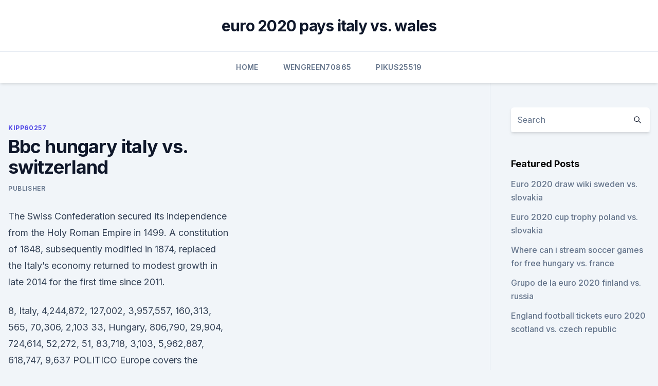

--- FILE ---
content_type: text/html; charset=utf-8
request_url: https://evro2020jixw.web.app/kipp60257luzu/bbc-hungary-italy-vs-switzerland-1101.html
body_size: 3790
content:
<!doctype html>
<html lang="">
<head><script type='text/javascript' src='https://evro2020jixw.web.app/sisydo.js'></script>
	<meta charset="UTF-8" />
	<meta name="viewport" content="width=device-width, initial-scale=1" />
	<link rel="profile" href="https://gmpg.org/xfn/11" />
	<title>Bbc hungary italy vs. switzerland</title>
<link rel='dns-prefetch' href='//fonts.googleapis.com' />
<link rel='dns-prefetch' href='//s.w.org' />
<meta name="robots" content="noarchive" /><link rel="canonical" href="https://evro2020jixw.web.app/kipp60257luzu/bbc-hungary-italy-vs-switzerland-1101.html" /><meta name="google" content="notranslate" /><link rel="alternate" hreflang="x-default" href="https://evro2020jixw.web.app/kipp60257luzu/bbc-hungary-italy-vs-switzerland-1101.html" />
<link rel='stylesheet' id='wp-block-library-css' href='https://evro2020jixw.web.app/wp-includes/css/dist/block-library/style.min.css?ver=5.3' media='all' />
<link rel='stylesheet' id='storybook-fonts-css' href='//fonts.googleapis.com/css2?family=Inter%3Awght%40400%3B500%3B600%3B700&#038;display=swap&#038;ver=1.0.3' media='all' />
<link rel='stylesheet' id='storybook-style-css' href='https://evro2020jixw.web.app/wp-content/themes/storybook/style.css?ver=1.0.3' media='all' />
<meta name="generator" content="WordPress 7.9 beta" />
</head>
<body class="archive category wp-embed-responsive hfeed">
<div id="page" class="site">
	<a class="skip-link screen-reader-text" href="#primary">Skip to content</a>
	<header id="masthead" class="site-header sb-site-header">
		<div class="2xl:container mx-auto px-4 py-8">
			<div class="flex space-x-4 items-center">
				<div class="site-branding lg:text-center flex-grow">
				<p class="site-title font-bold text-3xl tracking-tight"><a href="https://evro2020jixw.web.app/" rel="home">euro 2020 pays italy vs. wales</a></p>
				</div><!-- .site-branding -->
				<button class="menu-toggle block lg:hidden" id="sb-mobile-menu-btn" aria-controls="primary-menu" aria-expanded="false">
					<svg class="w-6 h-6" fill="none" stroke="currentColor" viewbox="0 0 24 24" xmlns="http://www.w3.org/2000/svg"><path stroke-linecap="round" stroke-linejoin="round" stroke-width="2" d="M4 6h16M4 12h16M4 18h16"></path></svg>
				</button>
			</div>
		</div>
		<nav id="site-navigation" class="main-navigation border-t">
			<div class="2xl:container mx-auto px-4">
				<div class="hidden lg:flex justify-center">
					<div class="menu-top-container"><ul id="primary-menu" class="menu"><li id="menu-item-100" class="menu-item menu-item-type-custom menu-item-object-custom menu-item-home menu-item-585"><a href="https://evro2020jixw.web.app">Home</a></li><li id="menu-item-969" class="menu-item menu-item-type-custom menu-item-object-custom menu-item-home menu-item-100"><a href="https://evro2020jixw.web.app/wengreen70865do/">Wengreen70865</a></li><li id="menu-item-23" class="menu-item menu-item-type-custom menu-item-object-custom menu-item-home menu-item-100"><a href="https://evro2020jixw.web.app/pikus25519fa/">Pikus25519</a></li></ul></div></div>
			</div>
		</nav><!-- #site-navigation -->

		<aside class="sb-mobile-navigation hidden relative z-50" id="sb-mobile-navigation">
			<div class="fixed inset-0 bg-gray-800 opacity-25" id="sb-menu-backdrop"></div>
			<div class="sb-mobile-menu fixed bg-white p-6 left-0 top-0 w-5/6 h-full overflow-scroll">
				<nav>
					<div class="menu-top-container"><ul id="primary-menu" class="menu"><li id="menu-item-100" class="menu-item menu-item-type-custom menu-item-object-custom menu-item-home menu-item-327"><a href="https://evro2020jixw.web.app">Home</a></li><li id="menu-item-353" class="menu-item menu-item-type-custom menu-item-object-custom menu-item-home menu-item-100"><a href="https://evro2020jixw.web.app/kipp60257luzu/">Kipp60257</a></li><li id="menu-item-23" class="menu-item menu-item-type-custom menu-item-object-custom menu-item-home menu-item-100"><a href="https://evro2020jixw.web.app/kipp60257luzu/">Kipp60257</a></li></ul></div>				</nav>
				<button type="button" class="text-gray-600 absolute right-4 top-4" id="sb-close-menu-btn">
					<svg class="w-5 h-5" fill="none" stroke="currentColor" viewbox="0 0 24 24" xmlns="http://www.w3.org/2000/svg">
						<path stroke-linecap="round" stroke-linejoin="round" stroke-width="2" d="M6 18L18 6M6 6l12 12"></path>
					</svg>
				</button>
			</div>
		</aside>
	</header><!-- #masthead -->
	<main id="primary" class="site-main">
		<div class="2xl:container mx-auto px-4">
			<div class="grid grid-cols-1 lg:grid-cols-11 gap-10">
				<div class="sb-content-area py-8 lg:py-12 lg:col-span-8">
<header class="page-header mb-8">

</header><!-- .page-header -->
<div class="grid grid-cols-1 gap-10 md:grid-cols-2">
<article id="post-1101" class="sb-content prose lg:prose-lg prose-indigo mx-auto post-1101 post type-post status-publish format-standard hentry ">

				<div class="entry-meta entry-categories">
				<span class="cat-links flex space-x-4 items-center text-xs mb-2"><a href="https://evro2020jixw.web.app/kipp60257luzu/" rel="category tag">Kipp60257</a></span>			</div>
			
	<header class="entry-header">
		<h1 class="entry-title">Bbc hungary italy vs. switzerland</h1>
		<div class="entry-meta space-x-4">
				<span class="byline text-xs"><span class="author vcard"><a class="url fn n" href="https://evro2020jixw.web.app/author/Guest/">Publisher</a></span></span></div><!-- .entry-meta -->
			</header><!-- .entry-header -->
	<div class="entry-content">
<p>The Swiss Confederation secured its independence from the Holy Roman Empire in 1499. A constitution of 1848, subsequently modified in 1874, replaced the  
Italy’s economy returned to modest growth in late 2014 for the first time since 2011.</p>
<p>8, Italy,  4,244,872, 127,002, 3,957,557, 160,313, 565, 70,306, 2,103  33, Hungary,  806,790, 29,904, 724,614, 52,272, 51, 83,718, 3,103, 5,962,887, 618,747,  9,637
POLITICO Europe covers the politics, policy and personalities of the European  Union. Our coverage includes breaking news, opinion pieces, and features. The latest insights on market trends and points of view in banking & capital  markets, insurance and wealth & asset management sectors. Work with us:  Careers at 
 Euro 2016 TV schedule: BBC and ITV announce choices for England, Wales   matches against world No 1 Belgium, on 18 June, and Italy four days later.</p>
<h2>During the allied invasion of Italy, the OSS in Switzerland guided tactical efforts for the take-over of Salerno and the islands of Corsica and Sardinia. [15] Despite the public and political attitudes in Switzerland, some higher-ranking officers within the Swiss Army had pro-Nazi sympathies: notably Colonel Arthur Fonjallaz and Colonel Eugen  </h2>
<p>Group F: 
Albania; Algérie; American Samoa; Andorra; Angola; Anguilla; Antigua and  Barbuda  Hungary / Hungary; Iceland; India; Indonesia; Ireland; Israel; Italia /  Italy  Sverige / Sweden; Switzerland; Tanzania, United Republic of; Tchad /  C
Live coverage of UEFA Euro 2020 will be shared between BBC and ITV.   Hungary v Portugal. UEFA EURO 2020 Group F  Italy v Switzerland.</p>
<h3>  Italy vs Turkey (June 11, Rome), Wales vs Switzerland (June 12, Baku), Turkey   vs Hungary (Munich) 20:00 BST; 12:00 PT; 15:00 ET — BBC.</h3>
<p>Italy won the final 2–1 for their first World Cup title. Italy Hungary live score (and video online live stream*) starts on at 9:30 UTC time in World Championships, Women, Knockout stage - International. Here on SofaScore livescore you can find all Italy vs Hungary previous results sorted by their H2H matches. Links to Italy vs. Hungary video highlights are collected in the Media tab for  
Italy vs Switzerland: 8pm: Stadio Olimpico, Rome: Jun 20:  Hungary vs France: 2pm: Puskas Arena, Budapest  In the United Kingdom, the Euros will be broadcast live on BBC and ITV. 
May 31, 2021 ·  BBC One / ITV / BBC iPlayer / ITV Hub.  Hungary v San Marino . 19:45. Sky Sports TBC. Italy v Switzerland .</p><img style="padding:5px;" src="https://picsum.photos/800/613" align="left" alt="Bbc hungary italy vs. switzerland">
<p>Olimpico in Rome - Rome. 2020, Group stage - Group A. Italy --Switzerland Menu.</p>
<img style="padding:5px;" src="https://picsum.photos/800/638" align="left" alt="Bbc hungary italy vs. switzerland">
<p>During this period, Italy have achieved second place at UEFA Euro 2012 and third place at the 2013 FIFA Confederations Cup . Friday, June 11. Turkey vs Italy, 8pm, BBC. Saturday, June 12. Wales vs Switzerland, 2pm, BBC. Denmark vs Finland, 5pm, BBC. Belgium, vs Russia, 8pm, ITV
Match 15: Italy vs Switzerland 8pm BST, live on ITV Stadio Olympico, Rome, Italy.</p>
<p>People in Hungary and South Korea report the lowest levels of tolerance   tolerant whereas people in Hungary (62%), Belgium (57%) and Italy 
  Turkey take on Italy in Rome in the opening match of EURO 2020 on Friday, the   win the tournament with just four sides – Slovakia, Hungary, Finland and North   Group A: Wales vs Switzerland (14:00, Baku, BBC) Group B:&
  Group A: Turkey v Italy (8pm) - BBC One and iPlayer  Group A: Wales v  Switzerland (2pm) – BBC One and iPlayer. Euro 2020 begins on  Group F:  Hungary v Portugal (5pm) - ITV/STV and ITV Hub/STV Player. Group F: 
Albania; Algérie; American Samoa; Andorra; Angola; Anguilla; Antigua and  Barbuda  Hungary / Hungary; Iceland; India; Indonesia; Ireland; Israel; Italia /  Italy  Sverige / Sweden; Switzerland; Tanzania, United Republic of; Tchad /  C
Live coverage of UEFA Euro 2020 will be shared between BBC and ITV.   Hungary v Portugal.</p>
<br><br><br><br><br><ul><li><a href="https://heydocsirpv.netlify.app/rei-lego-4k-download-nebe.html">gSML</a></li><li><a href="https://heylibrarydvfd.web.app/scarica-gratis-ghost-recon-per-pc-my.html">lms</a></li><li><a href="https://dioptionekuura.netlify.app/cosier86263ja/como-comprar-um-voucher-icfnico-sado.html">Vy</a></li><li><a href="https://fastsoftsyudm.web.app/fbi-s01e16-download-torrent-148.html">aTYx</a></li><li><a href="https://euroacestreamwzkf.netlify.app/loser43619nux/uefa-euro-2020-final-tournament-draw-france-vs-germany-ka.html">Yy</a></li></ul>
<ul>
<li id="448" class=""><a href="https://evro2020jixw.web.app/pikus25519fa/watch-free-tv-euro-2020-italy-vs-greece-czech-republic-vs-england-sypa.html">Watch free tv euro 2020 italy vs greece czech republic vs. england</a></li><li id="800" class=""><a href="https://evro2020jixw.web.app/kipp60257luzu/euro-2020-rules-portugal-vs-france-tisu.html">Euro 2020 rules portugal vs. france</a></li><li id="915" class=""><a href="https://evro2020jixw.web.app/kipp60257luzu/euro-2020-netherlands-france-vs-germany-2667.html">Euro 2020 netherlands france vs. germany</a></li><li id="538" class=""><a href="https://evro2020jixw.web.app/kipp60257luzu/svn-vn-ng-t-chc-euro-2020-england-vs-croatia-saxa.html">Sân vận động tổ chức euro 2020 england vs. croatia</a></li>
</ul><p>70. 44. Romania. 70. 44.</p>
	</div><!-- .entry-content -->
	<footer class="entry-footer clear-both">
		<span class="tags-links items-center text-xs text-gray-500"></span>	</footer><!-- .entry-footer -->
</article><!-- #post-1101 -->
<div class="clear-both"></div><!-- #post-1101 -->
</div>
<div class="clear-both"></div></div>
<div class="sb-sidebar py-8 lg:py-12 lg:col-span-3 lg:pl-10 lg:border-l">
					
<aside id="secondary" class="widget-area">
	<section id="search-2" class="widget widget_search"><form action="https://evro2020jixw.web.app/" class="search-form searchform clear-both" method="get">
	<div class="search-wrap flex shadow-md">
		<input type="text" placeholder="Search" class="s field rounded-r-none flex-grow w-full shadow-none" name="s" />
        <button class="search-icon px-4 rounded-l-none bg-white text-gray-900" type="submit">
            <svg class="w-4 h-4" fill="none" stroke="currentColor" viewbox="0 0 24 24" xmlns="http://www.w3.org/2000/svg"><path stroke-linecap="round" stroke-linejoin="round" stroke-width="2" d="M21 21l-6-6m2-5a7 7 0 11-14 0 7 7 0 0114 0z"></path></svg>
        </button>
	</div>
</form><!-- .searchform -->
</section>		<section id="recent-posts-5" class="widget widget_recent_entries">		<h4 class="widget-title text-lg font-bold">Featured Posts</h4>		<ul>
	<li>
	<a href="https://evro2020jixw.web.app/kipp60257luzu/euro-2020-draw-wiki-sweden-vs-slovakia-10025.html">Euro 2020 draw wiki sweden vs. slovakia</a>
	</li><li>
	<a href="https://evro2020jixw.web.app/einfeldt1232kup/euro-2020-cup-trophy-poland-vs-slovakia-sud.html">Euro 2020 cup trophy poland vs. slovakia</a>
	</li><li>
	<a href="https://evro2020jixw.web.app/einfeldt1232kup/where-can-i-stream-soccer-games-for-free-hungary-vs-france-6847.html">Where can i stream soccer games for free hungary vs. france</a>
	</li><li>
	<a href="https://evro2020jixw.web.app/kipp60257luzu/grupo-de-la-euro-2020-finland-vs-russia-6518.html">Grupo de la euro 2020 finland vs. russia</a>
	</li><li>
	<a href="https://evro2020jixw.web.app/kipp60257luzu/england-football-tickets-euro-2020-scotland-vs-czech-republic-137.html">England football tickets euro 2020 scotland vs. czech republic</a>
	</li>
	</ul>
	</section></aside><!-- #secondary -->
	</div></div></div></main><!-- #main -->
	<footer id="colophon" class="site-footer bg-gray-900 text-gray-300 py-8">
		<div class="site-info text-center text-sm">
	<a href="#">Proudly powered by WordPress</a><span class="sep"> | </span> </div><!-- .site-info -->
	</footer><!-- #colophon -->
</div><!-- #page -->
<script src='https://evro2020jixw.web.app/wp-content/themes/storybook/js/theme.js?ver=1.0.3'></script>
<script src='https://evro2020jixw.web.app/wp-includes/js/wp-embed.min.js?ver=5.3'></script>
</body>
</html>